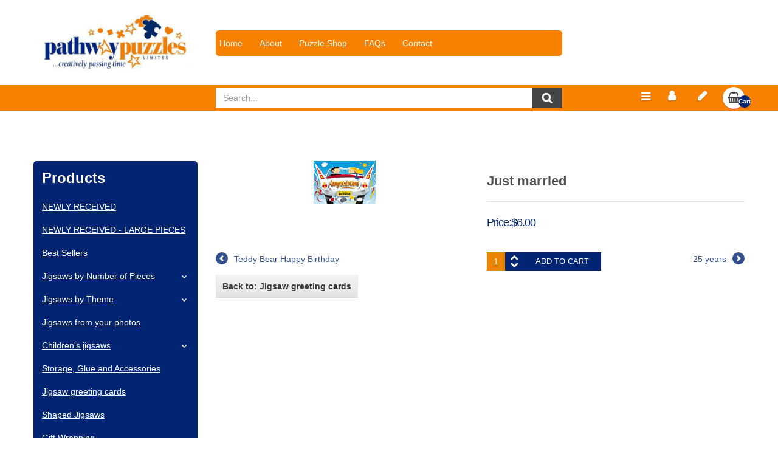

--- FILE ---
content_type: text/html; charset=utf-8
request_url: https://pathwaypuzzles.co.nz/puzzle-shop/jigsaw-greeting-cards/just-married-detail
body_size: 12719
content:
<!doctype html>
<html class="no-js" xmlns="http://www.w3.org/1999/xhtml" xml:lang="en-gb" lang="en-gb" dir="ltr" >
<head>
	<meta name="viewport" content="width=device-width, initial-scale=1.0">
	<base href="https://pathwaypuzzles.co.nz/puzzle-shop/jigsaw-greeting-cards/just-married-detail" />
	<meta http-equiv="content-type" content="text/html; charset=utf-8" />
	<meta http-equiv="cleartype" content="on" />
	<meta name="title" content="Just married" />
	<meta name="description" content="Just married Jigsaw greeting cards " />
	<title>Jigsaw greeting cards: Just married</title>
	<link href="https://pathwaypuzzles.co.nz/puzzle-shop/jigsaw-greeting-cards/just-married-detail" rel="canonical" />
	<link href="/templates/impulsashop/favicon.ico" rel="shortcut icon" type="image/vnd.microsoft.icon" />
	<link href="/components/com_virtuemart/assets/css/jquery.fancybox-1.3.4.css?vmver=3ddda5b5" rel="stylesheet" type="text/css" />
	<link href="/media/system/css/modal.css?fdda913d6e2229041a310af2e5f265e1" rel="stylesheet" type="text/css" />
	<link href="/media/jui/css/bootstrap.min.css?fdda913d6e2229041a310af2e5f265e1" rel="stylesheet" type="text/css" />
	<link href="/media/jui/css/bootstrap-responsive.min.css?fdda913d6e2229041a310af2e5f265e1" rel="stylesheet" type="text/css" />
	<link href="/media/jui/css/bootstrap-extended.css?fdda913d6e2229041a310af2e5f265e1" rel="stylesheet" type="text/css" />
	<link href="/templates/impulsashop/css/template.css" rel="stylesheet" type="text/css" media="all" />
	<link href="//maxcdn.bootstrapcdn.com/font-awesome/4.7.0/css/font-awesome.min.css" rel="stylesheet" type="text/css" media="all" />
	<script type="application/json" class="joomla-script-options new">{"csrf.token":"0c43dcedc019a808fb38192ec5a4715f","system.paths":{"root":"","base":""},"system.keepalive":{"interval":840000,"uri":"\/component\/ajax\/?format=json"}}</script>
	<script src="/media/jui/js/jquery.min.js?fdda913d6e2229041a310af2e5f265e1" type="text/javascript"></script>
	<script src="/media/jui/js/jquery-noconflict.js?fdda913d6e2229041a310af2e5f265e1" type="text/javascript"></script>
	<script src="/media/jui/js/jquery-migrate.min.js?fdda913d6e2229041a310af2e5f265e1" type="text/javascript"></script>
	<script src="/media/system/js/mootools-core.js?fdda913d6e2229041a310af2e5f265e1" type="text/javascript"></script>
	<script src="/media/system/js/core.js?fdda913d6e2229041a310af2e5f265e1" type="text/javascript"></script>
	<script src="/media/system/js/mootools-more.js?fdda913d6e2229041a310af2e5f265e1" type="text/javascript"></script>
	<script src="/media/system/js/modal.js?fdda913d6e2229041a310af2e5f265e1" type="text/javascript"></script>
	<script src="/templates/impulsashop/js/jquery.elevateZoom-3.0.8.min.js" type="text/javascript"></script>
	<script src="/components/com_virtuemart/assets/js/vmsite.js?vmver=3ddda5b5" type="text/javascript"></script>
	<script src="/components/com_virtuemart/assets/js/dynupdate.js?vmver=3ddda5b5" type="text/javascript"></script>
	<script src="/components/com_virtuemart/assets/js/fancybox/jquery.fancybox-1.3.4.pack.js?vmver=3ddda5b5" type="text/javascript"></script>
	<script src="/components/com_virtuemart/assets/js/vmprices.js?vmver=3ddda5b5" type="text/javascript"></script>
	<script src="/media/jui/js/bootstrap.min.js?fdda913d6e2229041a310af2e5f265e1" type="text/javascript"></script>
	<script src="/templates/impulsashop/js/jquery-ui.min.js" type="text/javascript"></script>
	
	<script src="/media/system/js/keepalive.js?fdda913d6e2229041a310af2e5f265e1" type="text/javascript"></script>
	<script src="/modules/mod_virtuemart_cart/assets/js/update_cart.js?vmver=3ddda5b5" type="text/javascript"></script>
	<script type="text/javascript">
if (typeof(VirtueMartCart_byPV) !== 'undefined') VirtueMartCart_byPV.clearFieldsLocal(true, true); else if (typeof(Storage) !== 'undefined') { sessionStorage.setItem('bypv.virtuemartcart.bt', null);sessionStorage.setItem('bypv.virtuemartcart.st', null); }
		jQuery(function($) {
			SqueezeBox.initialize({});
			initSqueezeBox();
			$(document).on('subform-row-add', initSqueezeBox);

			function initSqueezeBox(event, container)
			{
				SqueezeBox.assign($(container || document).find('a.modal').get(), {
					parse: 'rel'
				});
			}
		});

		window.jModalClose = function () {
			SqueezeBox.close();
		};

		// Add extra modal close functionality for tinyMCE-based editors
		document.onreadystatechange = function () {
			if (document.readyState == 'interactive' && typeof tinyMCE != 'undefined' && tinyMCE)
			{
				if (typeof window.jModalClose_no_tinyMCE === 'undefined')
				{
					window.jModalClose_no_tinyMCE = typeof(jModalClose) == 'function'  ?  jModalClose  :  false;

					jModalClose = function () {
						if (window.jModalClose_no_tinyMCE) window.jModalClose_no_tinyMCE.apply(this, arguments);
						tinyMCE.activeEditor.windowManager.close();
					};
				}

				if (typeof window.SqueezeBoxClose_no_tinyMCE === 'undefined')
				{
					if (typeof(SqueezeBox) == 'undefined')  SqueezeBox = {};
					window.SqueezeBoxClose_no_tinyMCE = typeof(SqueezeBox.close) == 'function'  ?  SqueezeBox.close  :  false;

					SqueezeBox.close = function () {
						if (window.SqueezeBoxClose_no_tinyMCE)  window.SqueezeBoxClose_no_tinyMCE.apply(this, arguments);
						tinyMCE.activeEditor.windowManager.close();
					};
				}
			}
		};
		
	jQuery(document).ready(function() {
		jQuery("a[rel=vm-additional-images]").fancybox({
			"titlePosition" 	: "inside",
			"transitionIn"	:	"elastic",
			"transitionOut"	:	"elastic"
		});
		jQuery(".additional-images a.product-image.image-0").removeAttr("rel");
		jQuery(".additional-images img.product-image").click(function() {
			jQuery(".additional-images a.product-image").attr("rel","vm-additional-images" );
			jQuery(this).parent().children("a.product-image").removeAttr("rel");
			var src = jQuery(this).parent().children("a.product-image").attr("href");
			jQuery(".main-image img").attr("src",src);
			jQuery(".main-image img").attr("alt",this.alt );
			jQuery(".main-image a").attr("href",src );
			jQuery(".main-image a").attr("title",this.alt );
			jQuery(".main-image .vm-img-desc").html(this.alt);
		}); 
	});
	//<![CDATA[ 
if (typeof Virtuemart === "undefined"){
	var Virtuemart = {};}
var vmSiteurl = 'https://pathwaypuzzles.co.nz/' ;
Virtuemart.vmSiteurl = vmSiteurl;
var vmLang = '&lang=en';
Virtuemart.vmLang = vmLang; 
var vmLangTag = 'en';
Virtuemart.vmLangTag = vmLangTag;
var Itemid = '&Itemid=26';
Virtuemart.addtocart_popup = "1" ; 
var usefancy = true; //]]>
jQuery(function($){ initTooltips(); $("body").on("subform-row-add", initTooltips); function initTooltips (event, container) { container = container || document;$(container).find(".hasTooltip").tooltip({"html": true,"container": "body"});} });
	</script>




<script type="text/javascript">  
(function(){
  var d = document, e = d.documentElement, s = d.createElement('style');
//  if (e.style.MozTransform === ''){ // gecko 1.9.1 inference
    s.textContent = 'body{visibility:hidden} .site-loading{visibility:visible !important;}';
    var r = document.getElementsByTagName('script')[0];
    r.parentNode.insertBefore(s, r);
    function f(){ s.parentNode && s.parentNode.removeChild(s); }
    addEventListener('load',f,false);
    setTimeout(f,3000);
//  }
})();
</script>
 
<script type="text/javascript" src="/templates/impulsashop/js/jquery.selectric.js"></script>
<script type="text/javascript">
jQuery(function(){
 jQuery('select#limit').selectric();
});
</script>
 
 
 
<script type="text/javascript">
jQuery(document).ready(function(){
	resizeContent();
	jQuery(window).resize(function() {
		resizeContent();
	});
});

jQuery(window).on("load resize",function(){
  resizeContent();
});

function resizeContent() {
	setTimeout(
	function() {
		$height = jQuery("#top-long .tf-module .moduletable_products .owl-item").height();
		jQuery('#top-long .tf-module .moduletable_style8').height($height);
	}, 500);
}

</script>
 


	 
	<script type="text/javascript" src="/templates/impulsashop/js/superfish.js"></script>
	<script type="text/javascript" src="/templates/impulsashop/js/supersubs.js"></script>
	<script type="text/javascript">
    jQuery(document).ready(function(){ 
        jQuery("ul.menu-nav").supersubs({ 
			minWidth: 15,
			maxWidth: 18,
            extraWidth:  1
        }).superfish({ 
            delay:500,
            animation:{opacity:'show',height:'show',width:'show'},
            speed:'normal',
            autoArrows:true,
            dropShadows:false 
        });
    }); 
	
	jQuery(function() {                      
		jQuery(".closeMenu").click(function() { 
			jQuery('#social-links').attr('style','display:none');		
		});
	});
	</script>
		
	<script type="text/javascript">
	jQuery(function() {                      
		jQuery("#cartpanel").click(function() { 
			jQuery('#LoginForm').attr('style','display:none');
			jQuery('#searchpanel').attr('style','display:none');
		});
	});
	</script>
	
	<script type="text/javascript">
	jQuery(document).ready(function() {
		jQuery("#megamenu-handler.megamenu-handler-toggler" ).hover(function() {
		  jQuery( "#megamenuPanel" ).stop().toggle( "fast" );
		});
	});
	</script>
	
		
		
		
		<script type="text/javascript">
	jQuery(document).ready(function() {
		jQuery(".open-register-form" ).click(function() {
		  jQuery( "#LoginForm" ).toggle( "fast" );
		});
	});
	
	jQuery(function() {                      
		jQuery(".open-register-form").click(function() { 
			jQuery('#cart-panel2').attr('style','display:none');
		});
	});
	
	</script>
		
		<script type="text/javascript">
	jQuery(document).ready(function() {
		jQuery(".open-off-canvas" ).click(function() {
		  jQuery( "#offcanvas").toggleClass("off-canvas-visible", 'fast');
		  jQuery(".body-innerwrapper").toggleClass("body-innerwrapper-canvas", 'fast');
		  jQuery("body").toggleClass("body-offcanvas", 'fast');
		  jQuery(".offcanvas-cover").toggleClass("cover-visible", 'fast');
		});
		
		jQuery("#offcanvasclose").click(function() {
		  jQuery( "#offcanvas" ).toggleClass("off-canvas-visible", 'fast');
		  jQuery(".body-innerwrapper").toggleClass("body-innerwrapper-canvas", 'fast');
		  jQuery("body").toggleClass("body-offcanvas", 'fast');
		  jQuery(".offcanvas-cover").toggleClass("cover-visible", 'fast');
		});
		
		jQuery(".offcanvas-cover").click(function() {
		  jQuery( "#offcanvas" ).toggleClass("off-canvas-visible", 'fast');
		  jQuery(".body-innerwrapper").toggleClass("body-innerwrapper-canvas", 'fast');
		  jQuery("body").toggleClass("body-offcanvas", 'fast');
		  jQuery(".offcanvas-cover").toggleClass("cover-visible", 'fast');
		});

	});	
	</script>
	
	<script type="text/javascript">
		function toggle_visibility(id) {
		var e = document.getElementById(id);
		if(e.style.display == 'block')
		e.style.display = 'none';
		else
		e.style.display = 'block';
		}
	</script>
	

	<script type="text/javascript">	
	jQuery(window).on("scroll touchmove", function () {
		jQuery('header#top-handler #top').toggleClass('dark', jQuery(document).scrollTop() > 182);
		jQuery('.jump-to-top').toggleClass('visible', jQuery(document).scrollTop() > jQuery(window).height() / 4);
	});
	</script>
	
	<!-- Global site tag (gtag.js) - Google Analytics -->
<script async src="https://www.googletagmanager.com/gtag/js?id=UA-54554016-19"></script>
<script>
  window.dataLayer = window.dataLayer || [];
  function gtag(){dataLayer.push(arguments);}
  gtag('js', new Date());

  gtag('config', 'UA-54554016-19');
</script>

	
	<style type="text/css">

	.button,button,a.button,.btn, #com-form-login-remember input.default, a.product-details,input.addtocart-button,a.ask-a-question,.highlight-button,.vm-button-correct, span.quantity-controls input.quantity-plus,span.quantity-controls input.quantity-minus,a.details {
	font-size: 14px;}

	body, input, button, select, textarea {
	font-size: 14px;
	font-weight: 300;
	font-family: Arial, Helvetica, sans-serif;	
	}
	
	
		
	
	@media (min-width: 980px) {
			.body-innerwrapper {
			padding-top: 182px;
		}
			#menu {
			margin-top: 30px;
		}
	}
	
	
	header#top-handler{
		position: fixed;
		top: 0px;
		z-index: 999;
		width: 100%;
		
	}
	
	header#top-handler.fixed.tiny #top {
		margin-top: -100px;
	}
	
	@media (max-width:979px){
		#mega-menu {
			top: 100px;
		}
	}
	
	@media (max-width:767px){
		.responsive-menu ul#nav.menu-nav {
			top: 100px;
		}
		#mega-menu {
			top: 160px;
		}
	}
	
		
	#site-name-handler,#sn-position,.snc-handler, #st-navigation{height:100px; }
		
	#sn-position .h1{left:0px;top:0px;color:#ffffff;font-size:36px;}
	#sn-position .h1 a {color:#ffffff;}
	#sn-position .h2 {left:0px;top:0px;color:#ffffff;font-size:10px;line-height:10px;}
	#top-header-handler{margin-top:-2px;}

	.eupopup-container { background-color: rgba(51,51,51,0.9); }
	.eupopup-head, .eupopup-closebutton:hover { color: #ffffff !important; }
	.eupopup-body, .eupopup-closebutton { color: #d1d1d1; }
	.eupopup-button_1, .eupopup-button_2, .eupopup-button_1:hover, .eupopup-button_2:hover { color: #5dbede !important; }
	
												
	
		
	
		

	ul.columns-2 {width: 360px !important;}
	ul.columns-3 {width: 500px !important;}
	ul.columns-4 {width: 660px !important;}
	ul.columns-5 {width: 860px !important;}

	
		
 
body,.chas-bg .tmp-content-area,#intro-panel,.action-handler .addtocart-area form.product .custom-fields-panel .close-advanced-fields,.tabs-handler{background-color:#ffffff;color:#505050;}#main-content-handler ul#mega-menu > li > a,.moduletable_style8 a,.moduletable_style8 a:hover{color:#505050 !important;}.off-canvas{background-color:#282c33;color:#ffffff;}ul.menucanvas ul{background-color:rgba(255,255,255,0.02);}ul.menucanvas a{color:#ffffff;}ul.menucanvas li{border-bottom:1px solid rgba(255,255,255,0.05);}.ms-handler,.tabs-nav-handler{background-color:#f88100;}dt.tabs.open,.latest-view .spacer,.topten-view .spacer,.recent-view .spacer,.featured-view .spacer,.browse-view .spacer,.moduletable_products.quick .spacer .pr-img-handler a,div.spacer,li.spacer,.product-details-image-handler{background-color:#ffffff !important;}.spacer .addtocart-bar,.spacer span.quantity-box,.spacer .addtocart-bar span.quantity-controls.js-recalculate,.owl-theme .owl-controls .owl-buttons div,.slick-prev,.slick-next,.slick-prev:hover,.slick-next:hover,#vmCartModule div.panel1 .total {border-color:#eaeaea;}.row-fluid .spacer .popout-price-buttons-handler .show-advanced-fields{background-color:#ffffff;color:#a3a3a3;}.custom-color1{color:#f88100 !important;}.custom-color2{color:#f88100 !important;}.custom-color3{color:#f7930f !important;}.custom-color4{color:#ffffff !important;}.custom-background1{background-color:#0c181a !important;}.custom-background2{background-color:#c23c3c !important;}.custom-background3{background-color:#f7930f !important;}.custom-background4{background-color:#eb8500 !important;}header#top-handler #top{background:#ffffff;}@media (max-width:979px){#top-handler.fixed{background:#ffffff;}}#search-position-handler .inputbox{color:#919191;background-color:#ffffff;}#search-position-handler .button{background-color:#444444 !important;}#search-position-handler .button:hover{background-color:#2b2b2b !important;}#cl-handler .selectric p.label,.log-panel li a,#searchOpenButton,.open-off-canvas,.open-off-canvas:hover{color:#ffffff !important;}a#cartpanel{background-color:#ffffff;}a#cartpanel i{color:#454545;}#open-intro-panel{background-color:#012573;color:#ffffff;border-color:#ffffff;}#open-intro-panel:hover{background-color:#eb8500;}.jump-to-top a{background-color:#012573;color:#ffffff;}.jump-to-top a:hover{background-color:#eb8500;color:#ffffff;}a,a:hover,.moduletable_menu ul.menu li ul li a:hover,.moduletable_products .module-content-handler > h3,.testi-title{color:#012573;}.moduletable_menu.icon.vertical .menu-nav>li>a:hover{color:#012573 !important;}.button,button,a.button,.btn,dt.tabs.closed:hover,dt.tabs.closed:hover h3 a,.closemenu,.vmproduct.product-details .spacer:hover .pr-add,.vmproduct.product-details .spacer:hover .pr-add-bottom,a.product-details,a.ask-a-question,.highlight-button,.vm-button-correct,.cartpanel span.closecart,.vm-pagination ul li a,a.details,#stickymenuButton,.img_style2 .con_style2 p:before,.product-neighbours a.previous-page:before,.product-neighbours a.next-page:after,input.addtocart-button,.camera_caption .button.b-arrow:after,#com-form-login-remember input.default,#sbox-btn-close:hover:after,.cart-button .products-number,.spacer:hover .addtocart-bar span.addtocart-button .addtocart-button,.activeOrder,.view-as li a,#offcanvasclose,ul.menucanvas li .btn-toggle,.featured-mods,.productdetails-view .spacer-buy-area input.addtocart-button,.selectric p.label,.addtocart-bar span.quantity-controls.js-recalculate,.cartpanel .close-cart-panel:hover,.megamenu-title{color:#ffffff !important;background-color:#012573 !important;}div.activeOrder a:hover,.selectric:hover .button{color:#ffffff !important;}.selectric:hover .button:after{border-top-color:#ffffff;}.button:hover,button:hover,a.button:hover,.closemenu:hover,.btn:hover,a.product-details:hover,a.ask-a-question:hover,.highlight-button:hover,.vm-button-correct:hover .cartpanel span.closecart:hover,.vm-pagination ul li a:hover,a.details:hover,#stickymenuButton:hover,input.addtocart-button:hover,.camera_caption .button.b-arrow:hover:after,#com-form-login-remember input.default:hover,.camera_caption_bg a.button:hover,.button.light:hover,.button.light.white:hover,.button.light.black:hover,.activeOrder:hover,.view-as li a:hover,.row-fluid .spacer .popout-price-buttons-handler .show-advanced-fields:hover,#offcanvasclose:hover,ul.menucanvas li .btn-toggle:hover,.productdetails-view .spacer-buy-area input.addtocart-button:hover,.spacer .addtocart-bar span.addtocart-button .addtocart-button:hover,.selectric:hover p.label,span.quantity-box{color:#ffffff !important;background-color:#eb8500 !important;}.spacer .addtocart-bar span.addtocart-button .addtocart-button{background-color:#e4e4e4 !important;color:#8f8f8f !important;}.button.light{color:#1f1f1f !important;background-color:#ffffff !important;border-color:#e8e8e8 !important;}#LoginForm .modal-header{background-color:#ededed;color:#666666;}.close-lgform-button{color:#666666!important;}#LoginForm .btn-group > .dropdown-menu a:hover{background:#eb8500 !important;color:#ffffff !important;}#LoginForm .button .caret,#LoginForm .button:hover .caret{border-top-color:#ffffff !important;}.pr-add,.pr-add-bottom,.featured-view .spacer h3,.latest-view .spacer h3,.topten-view .spacer h3,.recent-view .spacer h3,.related-products-view .spacer h3,.browse-view .product .spacer h2,.featured-view .spacer .product_s_desc,.latest-view .spacer .product_s_desc,.topten-view .spacer .product_s_desc,.recent-view .spacer .product_s_desc,.related-products-view .spacer .product_s_desc,.browse-view .product .spacer .product_s_desc{color:#666666;}.browse-top,.browse-top h1,.orderby-displaynumber,.category_description{}.category-view .row-fluid .category .spacer h2 a .cat-title{color:#666666;}.moduletable_products .short_des{color:#b5b5b5;}.moduletable_products.tiles .spacer .action-handler{background:rgba(255,255,255,0.95);}.action-handler .addtocart-area form.product .custom-fields-panel{background-color:#ffffff;}.moduletable a,div.panel2 a,.category_description a,.productdetails-view a{color:#012573;}.camera_wrap .camera_pag .camera_pag_ul li > span{background-color:rgba(0,0,0,0.3);box-shadow:0px 0px 0px 2px rgba(255,255,255,1.0),0px 3px 4px rgba(0,0,0,0.22);}.camera_wrap .camera_pag .camera_pag_ul li.cameracurrent > span,.camera_wrap .camera_pag .camera_pag_ul li:hover > span{background-color:#012573;}.camera_thumbs_cont ul li > img{border:2px solid #ffffff !important;}#megamenu-handler ul.menu-nav ul{background-color:#ffffff;}ul#mega-menu > li > a{color:#353535;}ul#mega-menu > li.active > a,ul#mega-menu > li > a:hover,ul#mega-menu > li.sfHover > a{color:#ffffff !important;background-color:#012573 !important;}.moduletable_products.single{border-color:#e4e4e4;}#megamenu-handler #megamenuPanel{background-color:#ffffff;}.menu-nav > li > a{color:#353535;}.menu-nav > li.active > a,.menu-nav > li > a:hover,.menu-nav > li.sfHover > a,.menupanel ul.selectnav li a:hover,a.menupanel:hover,a.menupanel,.open-social-links:hover,#menupanel2{color:#012573 !important;}.menu-nav > li > a > span small{background:#2e8ce4;color:#ffffff;}.menu-nav > li > a > span small.hot{background:#e7aa00;color:#ffffff;}.menu-nav > li > a > span small.featured{background:#d40b0b;color:#ffffff;}.menu-nav ul li a,.selectric-items li,.orderlist a{color:#595959;}.menu-nav ul li > a:hover,.menu-nav ul li.sfHover > a,.selectric-items li:hover,.orderlist a:hover{color:#ffffff !important;background-color:#012573 !important;}.menu-nav .menu-flat li > a:hover{color:#012573 !important;}#mega-menu [class*="moduletable"] h3{color:#666666;border-bottom-color:#d9d9d9;}.menu-nav li ul,.menu-nav li ul li ul,#nav ol,#nav ul,#nav ol ol,#nav ul ul,div.panel1,div.panel2,#tpr-nav #LoginForm,.selectric-items,.li-container{background-color:#f88100 !important;}thead th,table th,tbody th,tbody td{border:1px solid #dedede;}table.cart-summary tr th{background-color:#dedede;}.search-results dt.result-title,.moduletable_menu > h3,.moduletable > h3,.blog-featured .item h2{border-bottom:1px solid #dedede;}.productdetails-view h1,.product-short-description,input.quantity-input{border-color:#dedede;}.zoomimg_floating a{background-color:#ffffff;}.zoomimg_floating a.active{border-color:#012573;}.icons .btn.dropdown-toggle .icon-cog{color:#c2c2c2;}.icons .dropdown-menu li a{color:#c2c2c2;background-color:#ffffff !important;}.icons .btn.dropdown-toggle .icon-cog:hover,.icons .dropdown-menu li a:hover{color:#ffffff !important;background-color:#012573 !important;}.product-price,div.PricebillTotal.vm-display.vm-price-value span.PricebillTotal,.product-price-1{color:#012573;}.h-pr-title a{color:#696969;}.owl-theme .owl-controls .owl-page span,.slick-dots li button{color:#696969;background-color:#f5f5f5 !important;}.owl-theme .owl-controls .owl-page.active span,.owl-theme .owl-controls.clickable .owl-page:hover span,.slick-dots li.slick-active button,.slick-dots li:hover button{color:#ffffff;background-color:#012573 !important;}.moduletable_menu > h3,.moduletable_products > h3,.moduletable > h3,.category-view h4,.featured-view h4,.latest-view h4,.topten-view h4,.recent-view h4{color:#666666;}.moduletable_menu ul.menu li a,.latestnews_menu li a,.VMmenu li div a{color:#eb8500;}.moduletable_menu ul.menu li a:hover,ul.latestnews_menu li a:hover,.VMmenu li div a:hover{color:#ffffff;background-color:#eb8500;}.VmArrowdown{background-color:#012573;}.moduletable_products .owl-white .owl-theme .owl-controls .owl-page span,.moduletable_products .owl-white .owl-theme .owl-controls .owl-page.active span{background-color:#ffffff !important;}.moduletable_products .owl-white .owl-theme .owl-controls .owl-prev,.moduletable_products .owl-white .owl-theme .owl-controls .owl-next{color:#ffffff;}.moduletable_style2,.moduletable_menu,.moduletable_menu ul > li,.responsive-menu .menu-nav li li{border-color:#f5f5f5;}.moduletable_menu{background-color:#ffffff;}.moduletable_style3,.moduletable_style3.color1,.moduletable_style4,.moduletable_style4.color1,.moduletable_style5.color1{background-color:#f88100 !important;color:#fff !important;}.moduletable_style4:after,.moduletable_style4.color1:after{border-color:#f3f3f3 transparent transparent transparent;}.moduletable_style3.color1 a,.moduletable_style4 a,.moduletable_style4.color1 a,.moduletable_style4 h3,.moduletable_style4.color1 h3,.moduletable_style5.color1 a{color:#012573;}.moduletable_style3.color2,.moduletable_style4.color2,.moduletable_style4.color2,.moduletable_style5.color2,.quick-contact{background-color:#012573 !important;color:#ffffff !important;}.moduletable_style4.color2:after{border-color:#012573 transparent transparent transparent;}.moduletable_style3.color2 a,.moduletable_style4.color2 a,.moduletable_style4.color2 h3,.moduletable_style5.color2 a,.moduletable_style5.color2 h3,.quick-contact a{color:#ffffff;}#top-long > .container > .inner-sep > .row-fluid > .tf-module{border-bottom:4px solid #012573;margin-bottom: 50px;}.moduletable_style4 .module-content-handler > h3 .h-cl .ifa-icon{background-color:#eb8500;color:#ffffff;}.moduletable_style3.color3,.moduletable_style4.color3{background-color:#2d2d2d !important;color:#ffffff !important;}.moduletable_style5.color3{color:#ffffff !important;background:#111111;background:-moz-linear-gradient(left,#111111 0%,#303030 50%,#111111 100%);background:-webkit-linear-gradient(left,#111111 0%,#303030 50%,#111111 100%);background:linear-gradient(to right,#111111 0%,#303030 50%,#111111 100%);filter:progid:DXImageTransform.Microsoft.gradient( startColorstr='#111111',endColorstr='#111111',GradientType=1 );}.moduletable_style4.color3:after{border-color:#2d2d2d transparent transparent transparent;}.moduletable_style3.color3 a,.moduletable_style4.color3 a,.moduletable_style4.color3 h3,.moduletable_style5.color3 a,.moduletable_style5.color3 h3 {color:#ffffff;}.moduletable_style6 .module-content{background:#f5f7fa;color:#363636;}.person{border-color:#ffffff;}.moduletable_style6.color1 .tes-identify{background-color:#eb8500;color:#ffffff;}.moduletable_style6.color1 .tes-identify a{color:#ffffff;}.moduletable_style6.color2 .tes-identify{background-color:#012573;color:#ffffff;}.moduletable_style6.color2 .tes-identify a{color:#ffffff;}.moduletable_style6.color3 .tes-identify{background-color:#353535;color:#ffffff;}.moduletable_style6.color3 .tes-identify a{color:#ffffff;}.moduletable_style9,.moduletable_style10{background-color:#f5f7fa;color:#444444;}.moduletable_style9:hover{background-color:#012573;color:#ffffff;}.moduletable_style9:hover h3{color:#ffffff;}.moduletable_style9 h3{color:#012573;}.moduletable_menu .VmOpen ul.menu li a,.moduletable_menu ul.menu li ul li a{color:#4d4d4d;}.moduletable_menu .VmOpen ul.menu li a:hover,.moduletable_menu ul.menu li ul li a:hover{color:#012573;}.tabs-handler{border-color:#f5f7fa;}#tabs-1 .nav-tabs>.active>a,#tabs-1 .nav-tabs>.active>a:hover,#tabs-1 .nav-tabs > li > a:hover{color:#ffffff !important;background-color:#012573 !important;}#tabs-1 .nav-tabs>.active>a:after{border-color:#012573 transparent transparent transparent;}#tabs-1 .nav-tabs > li > a,#tabs-1 .nav-tabs > li.tabs-main-title{color:#ffffff;}.owl-theme .owl-controls .owl-buttons div.owl-prev:before,.owl-theme .owl-controls .owl-buttons div.owl-next:before,.slick-prev:before,.slick-next:before{color:#868686 !important;background-color:#ffffff;}.owl-theme .owl-controls .owl-buttons div.owl-prev:hover:before,.owl-theme .owl-controls .owl-buttons div.owl-next:hover:before,.slick-prev:hover:before,.slick-next:hover:before{}#header-left-panel,#hl-open{background-color:#17a1e5;color:#ffffff !important;}#header-left-panel h3,#header-left-panel a{color:#ffffff !important;}#header-left-panel .button{color:#ffffff;border-color:#ffffff;}#header-left-panel .button:hover{background-color:#ffffff !important;color:#17a1e5 !important;border-color:#ffffff;}#header-right-panel,#hr-open{background-color:#c02727;color:#ffffff !important;}#header-right-panel h3,#header-right-panel a{color:#ffffff !important;}#header-right-panel .button:hover{background-color:#ffffff !important;color:#c02727 !important;}#bottom-bg,#bottom-bg h3,#footer,#footer a,#footer a:hover,.social-label{color:#212121;}#bottom-bg a{color:#012573;}#bottom-bg a:hover{color:#eb8500;}#social-links li a{color:#6b6b6b;}#bottom-bg{background-color:#012573; color:#fff;}#footer{padding:20px;background-color:#f88100;color:#fff;}
</style>
	
	

<!--[if lt IE 9]><script src="/media/system/js/polyfill.event.js?fdda913d6e2229041a310af2e5f265e1" type="text/javascript"></script><![endif]-->
<!--[if lt IE 9]>
<script src="http://html5shiv.googlecode.com/svn/trunk/html5.js"></script>
<script src="/templates/impulsashop/js/selectivizr-min.js"></script>
<script src="/templates/impulsashop/js/modernizr.js"></script>
<![endif]-->
<!--[if IE 6]> <link rel="stylesheet" type="text/css" href="/templates/impulsashop/css/ie6.css" media="screen" /> <![endif]-->
<!--[if IE 7]> <link rel="stylesheet" type="text/css" href="/templates/impulsashop/css/ie.css" media="screen" /> <![endif]-->
</head>
<body>

	<div id="jumphere" name="jumphere"></div>	<div class="site-loading"></div>
	
<div class="body-innerwrapper">

	<div class="global-container">
		<header id="top-handler" class="fixed no-sl">		
			<div id="top">
				<div class="container-fluid">
					<div class="container">						<div class="row-fluid">
							<div class="span3" id="site-name-handler">
								<div id="sn-position">
									<div class="snc-handler">
																														<div class="h1"><a href="https://pathwaypuzzles.co.nz/"><img alt="Pathway Puzzles" src="/images/logo-1.jpg" /></a></div>
																																							</div>
																		<div class="h2"></div>
																	</div>
							</div>
							<div class="span6" id="st-navigation">
							
																<nav id="menu" class=" no-sl">
									<div class="main-menu-handler">
																				<div class="responsive-menu">
<ul class="menu-nav" id="nav">
<li class="item-34"><a href="/" ><span class="link-no-image">Home</span></a>
</li><li class="item-28"><a href="/about" ><span class="link-no-image">About</span></a>
</li><li class="item-26 current active"><a href="/puzzle-shop" ><span class="link-no-image">Puzzle Shop</span></a>
</li><li class="item-25"><a href="/faqs" ><span class="link-no-image">FAQs</span></a>
</li><li class="item-3"><a href="/contact" ><span class="link-no-image">Contact</span></a>
</li></ul>


</div>
																			</div>
								</nav>
															
							</div>
														<div class="span3 quick-menu">
								
<div class="custom  hidden-phone"  >
	</div>

							</div>
													</div>
					</div>				</div>
			</div>
						
			<div class="ms-handler container-fluid">
				<div class="container">					<div class="row-fluid">
					
						<div class="span3 megamenu-col">
							<div id="megamenu-position">
														</div>
						</div>
						
												<div id="search-position-handler" class="span6">
							<!--BEGIN Search Box -->
<form action="/puzzle-shop/jigsaw-greeting-cards?search=true" method="get">
<div class="search">
	<input name="keyword" id="mod_virtuemart_search" maxlength="20" placeholder="Search..." class="inputbox" type="text" size="20" /><input style="vertical-align:middle" type="image" value="Search" class="button" src="https://pathwaypuzzles.co.nz/images/search-icon.png" onclick="this.form.keyword.focus();"/></div>
		<input type="hidden" name="limitstart" value="0" />
		<input type="hidden" name="option" value="com_virtuemart" />
		<input type="hidden" name="view" value="category" />
		<input type="hidden" name="virtuemart_category_id" value="4"/>

	  </form>

<!-- End Search Box -->
						</div>
														
												<div id="cl-handler" class="span3">

														<div class="cl-handler">
								
<div class="vmCartModule " id="vmCartModule">

	<script type="text/javascript">
	jQuery(document).ready(function() {
		jQuery("#cartpanel").click(function() {
		  jQuery( "#cart-panel2").toggle( "fast" );
		});
		jQuery(".close-cart-panel").click(function() {
		  jQuery( "#cart-panel2" ).hide( "fast" );
		});
	});
	</script>

	<div class="show-cart"><a id="cartpanel" class="cart-button open-cart-panel-button" href="javascript:void(0);" title="Click here to edit cart or check out"><i class="fa fa-shopping-basket" aria-hidden="true"></i><span class="products-number"><div class="total_products">Cart empty</div></span></a></div>

	<div class="panel1" id="cart-panel2">
		<div class="cartpanel">
			<div class="close-cart-panel">&times;</div>
			<div class="show_cart show-cart-link">
							</div>
			<div style="clear:both;"></div>
			<div class="payments_signin_button" ></div>
					
			<div id="hiddencontainer" class="hiddencontainer" style=" display: none; ">
				<div class="vmcontainer">
					<div class="product_row">
						<span class="quantity"></span>&nbsp;x&nbsp;<span class="product_name"></span>

											<div class="subtotal_with_tax" style="float: right;"></div>
										<div class="customProductData"></div><br>
					</div>
				</div>
			</div>
			<div class="vm_cart_products">
				<div class="vmcontainer">

								</div>
			</div>
			<div class="total">
				<div class="total_products">Cart empty</div>	
							</div>
		</div>
	</div>

<noscript>
Please wait</noscript>
</div>





							</div>
														

														<div id="tpr-nav">
																<ul class="log-panel">
																		<li><a data-toggle="modal" href="#LoginForm" class="open-register-form"><i class="fa fa-user" aria-hidden="true"></i></a></li>
									<li><a class="v_register" href="/puzzle-shop/user/editaddress"><i class="fa fa-pencil"></i></a></li>
								</ul>
															</div>
														
														<a href="JavaScript:;" class="open-off-canvas"><i class="fa fa-bars" aria-hidden="true"></i></a>
														
						</div>
						
					</div>								
				</div>			</div>
		</header>
		
			

			
				<div class="container-fluid">
			<section id="tab-modules" >
								<div class="container"><div class="inner-sep">
					<div class="row-fluid  tft-modules flex-stretch">
						<div class="tf-module span12" style="">		<div class="moduletable" >
						<div class="module-content-handler">
										<div class="module-content">
<div class="custom"  >
	</div>
</div>
			</div>
								</div>
	</div>																																			</div>
				</div></div>			</section>
		</div>
				
			

				
			
		
		
		<div class="container">
			<section id="story-content">
				<div class="container" id="content-handler"><div class="inner-sep">
					<div id="main-content-handler">
						<div class="row-fluid">
														<div class="span3 rs-cl">
								
								
										<div class="moduletable_style3 color2 radius" >
						<div class="module-content-handler">
											<h3><span class="h-cl"><span class="mod-title">Products</span></span>
				</h3>
							<div class="module-content">
<ul class="VMmenu" id="VMmenu34_33312" >

<li class="VmClose">
	<div >
		<a href="/puzzle-shop/newly-received" >NEWLY RECEIVED</a>	</div>
</li>

<li class="VmClose">
	<div >
		<a href="/puzzle-shop/newly-received-large-pieces" >NEWLY RECEIVED - LARGE PIECES</a>	</div>
</li>

<li class="VmClose">
	<div >
		<a href="/puzzle-shop/best-sellers" >Best Sellers</a>	</div>
</li>

<li class="VmClose">
	<div >
		<a href="/puzzle-shop/jigsaws-by-number-of-pieces" >Jigsaws by Number of Pieces</a>			<span class="VmArrowdown"> </span>
				</div>
</li>

<li class="VmClose">
	<div >
		<a href="/puzzle-shop/jigsaws-by-theme" >Jigsaws by Theme</a>			<span class="VmArrowdown"> </span>
				</div>
</li>

<li class="VmClose">
	<div >
		<a href="/puzzle-shop/jigsaws-from-your-photos" >Jigsaws from your photos</a>	</div>
</li>

<li class="VmClose">
	<div >
		<a href="/puzzle-shop/children-s-jigsaws" >Children's jigsaws</a>			<span class="VmArrowdown"> </span>
				</div>
</li>

<li class="VmClose">
	<div >
		<a href="/puzzle-shop/storage-glue-and-accessories" >Storage, Glue and Accessories</a>	</div>
</li>

<li class="VmOpen">
	<div >
		<a href="/puzzle-shop/jigsaw-greeting-cards" >Jigsaw greeting cards</a>	</div>
	<ul class="menu">
		</ul>
	</li>

<li class="VmClose">
	<div >
		<a href="/puzzle-shop/shaped-jigsaws" >Shaped Jigsaws</a>	</div>
</li>

<li class="VmClose">
	<div >
		<a href="/puzzle-shop/gift-wrapping" >Gift Wrapping</a>	</div>
</li>
</ul>
</div>
			</div>
								</div>
	
								
								
							</div>
														<div class="span9 rs-cc">
																
								<div class="tmp-content-area">
																		
<div class="productdetails-view productdetails">
<div></div>


	<div class="row-fluid">


		<div class="span6">
				<div class="main-image">
		<div class="product-details-image-handler">
		<a  rel='vm-additional-images' href="https://pathwaypuzzles.co.nz/images/virtuemart/product/1ea8338a0eef0df9b8d6cd9010bccc4d.jpg"><img src="/images/virtuemart/product/1ea8338a0eef0df9b8d6cd9010bccc4d.jpg" alt=""  /></a>		</div>
		 <div class="clear"></div>
	</div>
	 
 		</div>

		<div id="b-area" class="span6">
			<div class="spacer-buy-area">

								<div class="icons hidden-phone">
					<span class="vm-print-button"></span><span class="vm-email-button"></span>					<div class="clear"></div>
				</div>
				
								<h1>Just married </h1>
								
				
						
			



			
			
			<div class="product-price" id="productPrice17" data-vm="product-prices">
	<span class="price-crossed" ></span><div class="PricesalesPrice vm-display vm-price-value"><span class="vm-price-desc">Price:</span><span class="PricesalesPrice">$6.00 </span></div><div class="PricediscountAmount vm-nodisplay"><span class="PricediscountAmount"></span></div></div>
			
	<div class="addtocart-area">
		<form method="post" class="product js-recalculate" action="/puzzle-shop">
			<div class="custom-fields-panel" id="product017"><a href="JavaScript:;" class="close-advanced-fields" onclick="toggle_visibility('product017');">&times;</a></div>
	<div class="addtocart-bar-handler"><div class="addtocart-bar">
								<!-- <label for="quantity17" class="quantity_box">Quantity: </label> -->
				<span class="quantity-box">
				<input type="text" class="quantity-input js-recalculate" name="quantity[]"
					data-errStr="You can buy this product only in multiples of %s pieces!"
					value="1" init="1" step="1"  max="2"  />
			</span>
			<span class="quantity-controls js-recalculate">
				<span class="quantity-controls quantity-plus"></span>
				<span class="quantity-controls quantity-minus"></span>
			</span>
			<span class="addtocart-button">
				<input type="submit" name="addtocart" class="addtocart-button" value="Add to Cart" title="Add to Cart" />				</span> 			<input type="hidden" name="virtuemart_product_id[]" value="17"/>
			<noscript><input type="hidden" name="task" value="add"/></noscript> 
	</div></div>			<input type="hidden" name="option" value="com_virtuemart"/>
			<input type="hidden" name="view" value="cart"/>
			<input type="hidden" name="virtuemart_product_id[]" value="17"/>
			<input type="hidden" name="pname" value="Just married"/>
			<input type="hidden" name="pid" value="17"/>
			<input type="hidden" name="Itemid" value="26"/>		</form>

	</div>


			

			
			</div>
		</div>
		<div class="clear"></div>
	</div>

	
	
	
    	
	
        <div class="product-neighbours">
					

	    <a href="/puzzle-shop/jigsaw-greeting-cards/25-years-detail" class="next-page">25 years</a><a href="/puzzle-shop/jigsaw-greeting-cards/teddy-bear-happy-birthday-detail" class="previous-page">Teddy Bear Happy Birthday</a>    	<div class="clear"></div>
		</div>
							<div class="back-to-category">
						<a href="/puzzle-shop/jigsaw-greeting-cards" class="" title="Jigsaw greeting cards">Back to: Jigsaw greeting cards</a>
					</div>
        
    	

	<script id="vm-countryState-js" type="text/javascript">//<![CDATA[ 
jQuery(document).ready( function($) {
			$("#virtuemart_country_id_field").vm2front("list",{dest : "#virtuemart_state_id_field",ids : "",prefiks : ""});
		}); //]]>
</script><script id="vm-countryStateshipto_-js" type="text/javascript">//<![CDATA[ 
jQuery(document).ready( function($) {
			$("#shipto_virtuemart_country_id_field").vm2front("list",{dest : "#shipto_virtuemart_state_id_field",ids : "",prefiks : "shipto_"});
		}); //]]>
</script><script id="updDynamicListeners-js" type="text/javascript">//<![CDATA[ 
jQuery(document).ready(function() { // GALT: Start listening for dynamic content update.
	// If template is aware of dynamic update and provided a variable let's
	// set-up the event listeners.
	//if (Virtuemart.container)
		Virtuemart.updateDynamicUpdateListeners();

}); //]]>
</script><script id="ready.vmprices-js" type="text/javascript">//<![CDATA[ 
jQuery(document).ready(function($) {

		Virtuemart.product($("form.product"));
}); //]]>
</script><script id="popups-js" type="text/javascript">//<![CDATA[ 
jQuery(document).ready(function($) {
		
		$('a.ask-a-question, a.printModal, a.recommened-to-friend, a.manuModal').click(function(event){
		  event.preventDefault();
		  $.fancybox({
			href: $(this).attr('href'),
			type: 'iframe',
			height: 550
			});
		  });
		
	}); //]]>
</script><script id="ajaxContent-js" type="text/javascript">//<![CDATA[ 
Virtuemart.container = jQuery('.productdetails-view');
Virtuemart.containerSelector = '.productdetails-view'; //]]>
</script> </div>


								</div>
																
							</div>
													</div>
					</div>
				</div></div>			</section>
		</div>

				
		
				
				

		
			
		
		<div class="footer-holder">
			<div class="footer-content-handler">
								
								<div class="container-fluid">
					<section id="bottom-bg" >
												<div class="container"><div class="inner-sep">
							<div class="row-fluid   ">
								<div class="tf-module span4" style="">		<div class="moduletable" >
						<div class="module-content-handler">
										<div class="module-content">
<div class="custom"  >
	<p><img src="/images/logo-1.jpg" alt="" width="271" height="98" /></p></div>
</div>
			</div>
								</div>
	</div>								<div class="tf-module span4" style="">		<div class="moduletable" >
						<div class="module-content-handler">
										<div class="module-content">
<div class="custom"  >
	<p><strong>Pathway Puzzles</strong></p>
<p>Mail: <span style="color: #ffffff;"><a href="javascript:void(0);" onclick="RSFirewallMail('cHV6emxlc0B4dHJhLmNvLm56')" class="rsfirewall_emails_a"><a href="javascript:void(0);" onclick="RSFirewallMail('cHV6emxlc0B4dHJhLmNvLm56')" class="rsfirewall_emails_a"><img src="[data-uri]" style="vertical-align: middle" class="rsfirewall_emails_img" alt="." /></a></a></span><br />Mob: 0273426407</p></div>
</div>
			</div>
								</div>
	</div>								<div class="tf-module span4" style="">		<div class="moduletable" >
						<div class="module-content-handler">
										<div class="module-content">
<div class="custom"  >
	<p>We are a family business based in Palmerston North, New Zealand, importing and distributing jigsaw puzzles.  <br /> We are devoted jigsaw puzzlers, and our aim is to provide you with a wide range of high quality jigsaws at competitive prices.</p></div>
</div>
			</div>
								</div>
	</div>																															</div>
						</div></div>					</section>
				</div>
				
								<div class="container-fluid">		
					<footer id="footer" >
												<div class="container"><div class="inner-sep">
							<div id="footer-line" class="row-fluid  ">
																<div id="footer-line-bottom" class="row-fluid  "><div class="span12 tf-module">
<div class="custom _style3 color3"  >
	<p>Copyright © 2021 Pathway Puzzles. All Rights Reserved.</p></div>
</div></div>							</div>
						</div></div>					</footer>
				</div>
							</div>
			
		</div>
		
	</div>
	
		<div class="offcanvas-cover"></div>
	</div>
	
<div id="offcanvas" class="off-canvas">
<span id="offcanvasclose" class="offcanvas-close">&times;</span>
<div id="offcanvas-handler">
		<div class="moduletable" >
						<div class="module-content-handler">
										<div class="module-content">
<ul class="menu">
<li class="item-34"><a href="/" ><span class="link-no-image">Home</span></a>
</li><li class="item-28"><a href="/about" ><span class="link-no-image">About</span></a>
</li><li class="item-26 current active"><a href="/puzzle-shop" ><span class="link-no-image">Puzzle Shop</span></a>
</li><li class="item-25"><a href="/faqs" ><span class="link-no-image">FAQs</span></a>
</li><li class="item-3"><a href="/contact" ><span class="link-no-image">Contact</span></a>
</li></ul>


</div>
			</div>
								</div>
	
</div>
</div>



<div class="jump-to-top">
<a href="#jumphere"><i class="fa fa-arrow-up" aria-hidden="true"></i><br><span>TOP</span></a>
</div>
<div id="LoginForm" class="modal hide fade" tabindex="-1" role="dialog" aria-labelledby="myModalLabel" aria-hidden="true" style="display: none;">
	<div class="modal-header"><span id="myModalLabel">Login Form</span> <a class="close-lgform-button" data-dismiss="modal">&times;</a></div>
	<div class="modal-body"><div class="container-fluid"><div class="row-fluid">		<div class="moduletable-dark">

			<div class="module-content"><form action="/puzzle-shop" method="post" id="login-form" class="form-horizontal" >
		<fieldset class="userdata">
	
	<div class="lg-row">
		<span class="lg-ico-user"><input type="text" class="inputbox" id="modlgn-username" name="username" placeholder="Username"></span>
	</div>
	<div class="lg-row">
		<span class="lg-ico-pass"><input type="password" class="inputbox" id="modlgn-passwd" placeholder="Password" name="password"></span>
	</div>
		<div class="lg-row">
		<label class="inline" for="modlgn-remember">
		<input type="checkbox" name="remember" class="checkbox" value="yes" id="modlgn-remember"> Remember Me		</label>
	</div>
		<div class="lg-row">
		<div class="btn-group">
		  <button class="button" type="submit" name="Submit">Log in</button>
		  <button class="button dropdown-toggle" data-toggle="dropdown">
			<span class="caret"></span>
		  </button>
			<ul class="dropdown-menu">
				<li>
					<a href="/component/users/?view=reset&amp;Itemid=34">
					Forgot your password?</a>
				</li>
				<li>
					<a href="/component/users/?view=remind&amp;Itemid=34">
					Forgot your username?</a>
				</li>
								<li>
					<a href="/puzzle-shop/user/editaddress">
						Create an account</a>
				</li>
							</ul>
		</div>
	</div>

		
	</fieldset>
	<input type="hidden" name="option" value="com_users" />
	<input type="hidden" name="task" value="user.login" />
	<input type="hidden" name="return" value="aHR0cHM6Ly9wYXRod2F5cHV6emxlcy5jby5uei9wdXp6bGUtc2hvcC9qaWdzYXctZ3JlZXRpbmctY2FyZHMvanVzdC1tYXJyaWVkLWRldGFpbA==" />
	<input type="hidden" name="0c43dcedc019a808fb38192ec5a4715f" value="1" />
	

	</form>
</div>
		</div>
	</div></div></div>
</div>


<script src="/templates/impulsashop/js/scrollReveal.min.js"></script>
<script type="text/javascript">
(function(jQuery) {
'use strict';
window.sr= new scrollReveal({
reset: false,
vFactor:.01,
move: '0px',
mobile: true
});
})();
</script>
<script type="text/javascript" src="/templates/impulsashop/js/jquery.easing.1.3.js"></script>
<script type="text/javascript" src="/templates/impulsashop/js/jquery.plusanchor.js"></script>
<script type="text/javascript">
jQuery(document).ready(function($){
jQuery('body').plusAnchor({
easing: 'easeInOutExpo',
offsetTop: 0,
speed: 1000,
onInit: function( base ) {
if ( base.initHash != '' && jQuery(base.initHash).length > 0 ) {
window.location.hash = 'hash_' + base.initHash.substring(1);
window.scrollTo(0, 0);
jQuery(window).load( function() {
timer = setTimeout(function() {
jQuery(base.scrollEl).animate({
scrollTop: jQuery( base.initHash ).offset().top
}, base.options.speed, base.options.easing);
}, 2000);
}); 
}; 
} 
});
});
</script>



<script src="/templates/impulsashop/js/jquery.stellar.min.js"></script>
<script src="/templates/impulsashop/js/iscroll.js"></script>
<script type="text/javascript">
jQuery(window).on("load resize ready",function(){

      jQuery.stellar({
        horizontalScrolling: false,
		parallaxBackgrounds: true,
		positionProperty: 'transform',
		verticalOffset: 0,
		responsive: true,
		hideDistantElements: false
      });
	  
});

</script>
<script type="text/javascript" src="/media/com_rsfirewall/js/mail.js"></script></body>
</html>